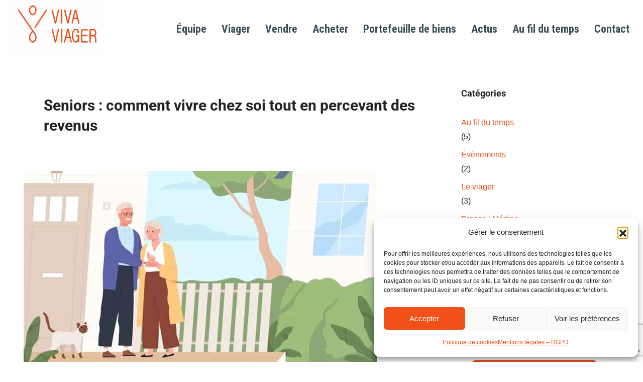

--- FILE ---
content_type: text/html; charset=utf-8
request_url: https://www.google.com/recaptcha/api2/anchor?ar=1&k=6LcMstoZAAAAAMi7hIfeV3pd7lEIlbJ7eGFtbztR&co=aHR0cHM6Ly93d3cudml2YXZpYWdlci5jb206NDQz&hl=en&v=TkacYOdEJbdB_JjX802TMer9&size=invisible&anchor-ms=20000&execute-ms=15000&cb=rysj9rdfa2o2
body_size: 45674
content:
<!DOCTYPE HTML><html dir="ltr" lang="en"><head><meta http-equiv="Content-Type" content="text/html; charset=UTF-8">
<meta http-equiv="X-UA-Compatible" content="IE=edge">
<title>reCAPTCHA</title>
<style type="text/css">
/* cyrillic-ext */
@font-face {
  font-family: 'Roboto';
  font-style: normal;
  font-weight: 400;
  src: url(//fonts.gstatic.com/s/roboto/v18/KFOmCnqEu92Fr1Mu72xKKTU1Kvnz.woff2) format('woff2');
  unicode-range: U+0460-052F, U+1C80-1C8A, U+20B4, U+2DE0-2DFF, U+A640-A69F, U+FE2E-FE2F;
}
/* cyrillic */
@font-face {
  font-family: 'Roboto';
  font-style: normal;
  font-weight: 400;
  src: url(//fonts.gstatic.com/s/roboto/v18/KFOmCnqEu92Fr1Mu5mxKKTU1Kvnz.woff2) format('woff2');
  unicode-range: U+0301, U+0400-045F, U+0490-0491, U+04B0-04B1, U+2116;
}
/* greek-ext */
@font-face {
  font-family: 'Roboto';
  font-style: normal;
  font-weight: 400;
  src: url(//fonts.gstatic.com/s/roboto/v18/KFOmCnqEu92Fr1Mu7mxKKTU1Kvnz.woff2) format('woff2');
  unicode-range: U+1F00-1FFF;
}
/* greek */
@font-face {
  font-family: 'Roboto';
  font-style: normal;
  font-weight: 400;
  src: url(//fonts.gstatic.com/s/roboto/v18/KFOmCnqEu92Fr1Mu4WxKKTU1Kvnz.woff2) format('woff2');
  unicode-range: U+0370-0377, U+037A-037F, U+0384-038A, U+038C, U+038E-03A1, U+03A3-03FF;
}
/* vietnamese */
@font-face {
  font-family: 'Roboto';
  font-style: normal;
  font-weight: 400;
  src: url(//fonts.gstatic.com/s/roboto/v18/KFOmCnqEu92Fr1Mu7WxKKTU1Kvnz.woff2) format('woff2');
  unicode-range: U+0102-0103, U+0110-0111, U+0128-0129, U+0168-0169, U+01A0-01A1, U+01AF-01B0, U+0300-0301, U+0303-0304, U+0308-0309, U+0323, U+0329, U+1EA0-1EF9, U+20AB;
}
/* latin-ext */
@font-face {
  font-family: 'Roboto';
  font-style: normal;
  font-weight: 400;
  src: url(//fonts.gstatic.com/s/roboto/v18/KFOmCnqEu92Fr1Mu7GxKKTU1Kvnz.woff2) format('woff2');
  unicode-range: U+0100-02BA, U+02BD-02C5, U+02C7-02CC, U+02CE-02D7, U+02DD-02FF, U+0304, U+0308, U+0329, U+1D00-1DBF, U+1E00-1E9F, U+1EF2-1EFF, U+2020, U+20A0-20AB, U+20AD-20C0, U+2113, U+2C60-2C7F, U+A720-A7FF;
}
/* latin */
@font-face {
  font-family: 'Roboto';
  font-style: normal;
  font-weight: 400;
  src: url(//fonts.gstatic.com/s/roboto/v18/KFOmCnqEu92Fr1Mu4mxKKTU1Kg.woff2) format('woff2');
  unicode-range: U+0000-00FF, U+0131, U+0152-0153, U+02BB-02BC, U+02C6, U+02DA, U+02DC, U+0304, U+0308, U+0329, U+2000-206F, U+20AC, U+2122, U+2191, U+2193, U+2212, U+2215, U+FEFF, U+FFFD;
}
/* cyrillic-ext */
@font-face {
  font-family: 'Roboto';
  font-style: normal;
  font-weight: 500;
  src: url(//fonts.gstatic.com/s/roboto/v18/KFOlCnqEu92Fr1MmEU9fCRc4AMP6lbBP.woff2) format('woff2');
  unicode-range: U+0460-052F, U+1C80-1C8A, U+20B4, U+2DE0-2DFF, U+A640-A69F, U+FE2E-FE2F;
}
/* cyrillic */
@font-face {
  font-family: 'Roboto';
  font-style: normal;
  font-weight: 500;
  src: url(//fonts.gstatic.com/s/roboto/v18/KFOlCnqEu92Fr1MmEU9fABc4AMP6lbBP.woff2) format('woff2');
  unicode-range: U+0301, U+0400-045F, U+0490-0491, U+04B0-04B1, U+2116;
}
/* greek-ext */
@font-face {
  font-family: 'Roboto';
  font-style: normal;
  font-weight: 500;
  src: url(//fonts.gstatic.com/s/roboto/v18/KFOlCnqEu92Fr1MmEU9fCBc4AMP6lbBP.woff2) format('woff2');
  unicode-range: U+1F00-1FFF;
}
/* greek */
@font-face {
  font-family: 'Roboto';
  font-style: normal;
  font-weight: 500;
  src: url(//fonts.gstatic.com/s/roboto/v18/KFOlCnqEu92Fr1MmEU9fBxc4AMP6lbBP.woff2) format('woff2');
  unicode-range: U+0370-0377, U+037A-037F, U+0384-038A, U+038C, U+038E-03A1, U+03A3-03FF;
}
/* vietnamese */
@font-face {
  font-family: 'Roboto';
  font-style: normal;
  font-weight: 500;
  src: url(//fonts.gstatic.com/s/roboto/v18/KFOlCnqEu92Fr1MmEU9fCxc4AMP6lbBP.woff2) format('woff2');
  unicode-range: U+0102-0103, U+0110-0111, U+0128-0129, U+0168-0169, U+01A0-01A1, U+01AF-01B0, U+0300-0301, U+0303-0304, U+0308-0309, U+0323, U+0329, U+1EA0-1EF9, U+20AB;
}
/* latin-ext */
@font-face {
  font-family: 'Roboto';
  font-style: normal;
  font-weight: 500;
  src: url(//fonts.gstatic.com/s/roboto/v18/KFOlCnqEu92Fr1MmEU9fChc4AMP6lbBP.woff2) format('woff2');
  unicode-range: U+0100-02BA, U+02BD-02C5, U+02C7-02CC, U+02CE-02D7, U+02DD-02FF, U+0304, U+0308, U+0329, U+1D00-1DBF, U+1E00-1E9F, U+1EF2-1EFF, U+2020, U+20A0-20AB, U+20AD-20C0, U+2113, U+2C60-2C7F, U+A720-A7FF;
}
/* latin */
@font-face {
  font-family: 'Roboto';
  font-style: normal;
  font-weight: 500;
  src: url(//fonts.gstatic.com/s/roboto/v18/KFOlCnqEu92Fr1MmEU9fBBc4AMP6lQ.woff2) format('woff2');
  unicode-range: U+0000-00FF, U+0131, U+0152-0153, U+02BB-02BC, U+02C6, U+02DA, U+02DC, U+0304, U+0308, U+0329, U+2000-206F, U+20AC, U+2122, U+2191, U+2193, U+2212, U+2215, U+FEFF, U+FFFD;
}
/* cyrillic-ext */
@font-face {
  font-family: 'Roboto';
  font-style: normal;
  font-weight: 900;
  src: url(//fonts.gstatic.com/s/roboto/v18/KFOlCnqEu92Fr1MmYUtfCRc4AMP6lbBP.woff2) format('woff2');
  unicode-range: U+0460-052F, U+1C80-1C8A, U+20B4, U+2DE0-2DFF, U+A640-A69F, U+FE2E-FE2F;
}
/* cyrillic */
@font-face {
  font-family: 'Roboto';
  font-style: normal;
  font-weight: 900;
  src: url(//fonts.gstatic.com/s/roboto/v18/KFOlCnqEu92Fr1MmYUtfABc4AMP6lbBP.woff2) format('woff2');
  unicode-range: U+0301, U+0400-045F, U+0490-0491, U+04B0-04B1, U+2116;
}
/* greek-ext */
@font-face {
  font-family: 'Roboto';
  font-style: normal;
  font-weight: 900;
  src: url(//fonts.gstatic.com/s/roboto/v18/KFOlCnqEu92Fr1MmYUtfCBc4AMP6lbBP.woff2) format('woff2');
  unicode-range: U+1F00-1FFF;
}
/* greek */
@font-face {
  font-family: 'Roboto';
  font-style: normal;
  font-weight: 900;
  src: url(//fonts.gstatic.com/s/roboto/v18/KFOlCnqEu92Fr1MmYUtfBxc4AMP6lbBP.woff2) format('woff2');
  unicode-range: U+0370-0377, U+037A-037F, U+0384-038A, U+038C, U+038E-03A1, U+03A3-03FF;
}
/* vietnamese */
@font-face {
  font-family: 'Roboto';
  font-style: normal;
  font-weight: 900;
  src: url(//fonts.gstatic.com/s/roboto/v18/KFOlCnqEu92Fr1MmYUtfCxc4AMP6lbBP.woff2) format('woff2');
  unicode-range: U+0102-0103, U+0110-0111, U+0128-0129, U+0168-0169, U+01A0-01A1, U+01AF-01B0, U+0300-0301, U+0303-0304, U+0308-0309, U+0323, U+0329, U+1EA0-1EF9, U+20AB;
}
/* latin-ext */
@font-face {
  font-family: 'Roboto';
  font-style: normal;
  font-weight: 900;
  src: url(//fonts.gstatic.com/s/roboto/v18/KFOlCnqEu92Fr1MmYUtfChc4AMP6lbBP.woff2) format('woff2');
  unicode-range: U+0100-02BA, U+02BD-02C5, U+02C7-02CC, U+02CE-02D7, U+02DD-02FF, U+0304, U+0308, U+0329, U+1D00-1DBF, U+1E00-1E9F, U+1EF2-1EFF, U+2020, U+20A0-20AB, U+20AD-20C0, U+2113, U+2C60-2C7F, U+A720-A7FF;
}
/* latin */
@font-face {
  font-family: 'Roboto';
  font-style: normal;
  font-weight: 900;
  src: url(//fonts.gstatic.com/s/roboto/v18/KFOlCnqEu92Fr1MmYUtfBBc4AMP6lQ.woff2) format('woff2');
  unicode-range: U+0000-00FF, U+0131, U+0152-0153, U+02BB-02BC, U+02C6, U+02DA, U+02DC, U+0304, U+0308, U+0329, U+2000-206F, U+20AC, U+2122, U+2191, U+2193, U+2212, U+2215, U+FEFF, U+FFFD;
}

</style>
<link rel="stylesheet" type="text/css" href="https://www.gstatic.com/recaptcha/releases/TkacYOdEJbdB_JjX802TMer9/styles__ltr.css">
<script nonce="jCZ8lkSPdjG_0rC8iM4-7w" type="text/javascript">window['__recaptcha_api'] = 'https://www.google.com/recaptcha/api2/';</script>
<script type="text/javascript" src="https://www.gstatic.com/recaptcha/releases/TkacYOdEJbdB_JjX802TMer9/recaptcha__en.js" nonce="jCZ8lkSPdjG_0rC8iM4-7w">
      
    </script></head>
<body><div id="rc-anchor-alert" class="rc-anchor-alert"></div>
<input type="hidden" id="recaptcha-token" value="[base64]">
<script type="text/javascript" nonce="jCZ8lkSPdjG_0rC8iM4-7w">
      recaptcha.anchor.Main.init("[\x22ainput\x22,[\x22bgdata\x22,\x22\x22,\[base64]/[base64]/e2RvbmU6ZmFsc2UsdmFsdWU6ZVtIKytdfTp7ZG9uZTp0cnVlfX19LGkxPWZ1bmN0aW9uKGUsSCl7SC5ILmxlbmd0aD4xMDQ/[base64]/[base64]/[base64]/[base64]/[base64]/[base64]/[base64]/[base64]/[base64]/RXAoZS5QLGUpOlFVKHRydWUsOCxlKX0sRT1mdW5jdGlvbihlLEgsRixoLEssUCl7aWYoSC5oLmxlbmd0aCl7SC5CSD0oSC5vJiYiOlRRUjpUUVI6IigpLEYpLEgubz10cnVlO3RyeXtLPUguSigpLEguWj1LLEguTz0wLEgudT0wLEgudj1LLFA9T3AoRixIKSxlPWU/[base64]/[base64]/[base64]/[base64]\x22,\[base64]\\u003d\\u003d\x22,\x22w6vCvcOvwqwewr8hW1DCuMO+JDMWwofDo8K1XDQlY8K+EHzCk3AWwrs4MsOBw7g0wr93NUBFExYDw7oXI8Kjw6bDty8rVCbCkMKbdFrCtsOOw71QNS9/Al7DqHzCtsKZw6TDs8KUAsOTw6gWw6jCnsKvPcOdTcO8HU1Uw7VOIsO8wrBxw4vCqH/CpMKLNcK/wrvCk1jDqnzCrsKOSGRFwoImbSrCjkDDhxDCh8KMECRXwo3DvEPCu8OZw6fDlcKbPTsBTsOtworCjwDDr8KVIW9Iw6AMwonDoUPDvjVbFMOpw53CksO/MHjDn8KCTBDDu8OTQyvCjMOZSVjCn3s6EsKJWsOLwqfCnMKcwpTCj1fDh8KJwrJrRcO1wqpewqfCmkLCoTHDjcK3CxbCsDTCmsOtIG/DhMOgw7nCnW9aLsONVBHDhsK/fcONdMKRw6sAwpF6wo3Cj8KxwrXCo8KKwooowpTCicO5woLDg3fDtGVCHCppaSpWw4VwOcOrwqxGwrjDh0APE3jCqXoUw7UTwod5w6TDowzCmX88w5bCr2s0woDDgyrDnXtZwqdmw6Qcw6AedmzCt8KYesO4wpbCk8OVwpxbwqBmdhwmeShgeGvCsxE9b8ORw7jCqyc/FTTDtjIudcKRw7LDjMK0a8OUw650w4w8wpXCgzZ9w4RpDQxmWSdIP8OnCsOMwqBcwp3DtcK/wpV7EcKuwqx7F8O+wrUrPy4/wox+w7HCgcORMsOOwoHDp8Onw67CrMOXZ08JPT7CgRlqLMOdwqDDmCvDhx3DkgTCu8OLwqU0LxrDmm3DuMKSZsOaw5MPw5MSw7TCr8OFwppjVRHCkx98cD0MwrbDscKnBsOswq7Csy5fwqsXEwHDrMOmUMOCG8K2asKGw6/[base64]/Dk8O6w6LDh2Yyw7vDq8KTwqnDgnzCtsKRw73DjMObd8KMMwIvBMOLfHJFPlcxw55xw4nDnAPCk0bDssOLGzTDnQrCnsOnMsK9wpzChsO3w7ECw5fDjEjCpEQLVmk7w7/DlBDDt8OJw4nCvsKudsOuw7cgKhhCwrwoAkt6JCZZO8OwJx3DgMOPMSUqwrU+w6rDq8KSVcKRQh7CtR5nw5UlFG3CvloVcMOFwqnDkkLCvHVQdsORdCRfwofDl1JGw78wTsKswqnCmsOcEsOrw7TCr3rDgUJ1w4tJw4/Dr8Obwr1YLMK0w4zCkMKHw6kOCsKAeMOcG3nCkDHCksK2w7w4acKKGMK5w4cCB8KjworCqXcgw4XDpn/DvzkzPBp/[base64]/Cv8K5AWdnwrQ2w7lcTsO5d8K/ezhhw5Elw4jCi8K2XSvDtMKfwp7DmXU7GcKaT0YlEMOuTwLCgsO2UsKRZMK3c1/CozvDqsKIV2YIf1tcwoQEQhU4w57CrgXCpTHDpQnCgRtPFMOGBkcmw4ctw5XDrcKtw6rDhcKyS2NGw7DDphtJw5IGdRZbVCDCiB/CmlzCiMOVwq8jw7XDmsOfw6RPHRJ6ecOmw6nDjh7DhnrCm8OwIMKawoPCrVLCvcKyO8KWwp8kRxx5dsKaw7oPMxnCqMK/BMK4w4DCo1kJXH3DsjUFw79hw4jDjVHDmwMawqnDssKIw4kfwrvCgmkEeMOqdkNGw4F5AMKYZSvCmMKoUwfDogASwpZ7GMO5JcOow7VDdsKFYAvDh0tPwo4IwqxVDiVMWsKAbMKcw4p5ecKBHsO2W0ZvwoTDnR3DgMKzwr4TN3k/MSE/w4rCjcOFw5nCtcKwT2HDvm1nSsKaw5c8R8OJw7TClTIvw7zCkcKXHi5VwqwYVMO+J8Kbwp5MP0LDq1Nza8OsGhHChcKvJcKYQFjDlkjDt8O3YBIIw6Ftwo7Ciy/DmRHCqCnCpsOewo/CtMKHLcOdw7ZjLcOYw6QuwppmZcOuFwLCtQ4NwpHDiMKmw4HDiWPCu3LCmD9TEMODQsKcJSbDo8Ohw6NHw4wofTDCuB3CkcKDwp7ClcKpworDiMK2wrbCrFTDhBARAxHCkhRww7HDsMO/JncQOShNw6jCncOrw7s9acOYTcOMDEgnwqPDhsO6wr3CucK4bzjCosKow6pIw5XChjELJ8K/w41tATTDk8OmP8OuFG/CqV0lW0VnR8OWT8KUwoo+J8OowpTCkRRpw67CsMO7w5XDuMK4wpPCnsKnT8K9cMOXw6hWX8KDw7h+NsOUw6zCjcKbSMO8wokzA8K6wrlwwrLCssKiM8KMGFPDvSs9QMK3w6Erwoxew516wq5xwovCjwpZcMKUKMOowq8gwrnDgMO+DcKURgDDr8K/w4PCsMKRwo0EJMK9w5LDqzwQO8KwwqMgUVRXbcO6wr5PMz5nwooAwr5RwpzDvsKHw4FnwqtTw7zCgChxYcK6w7fCs8Kmw5rDuSbCtMKDF3YLw7c/CMKGw48BNn7DjEXCv2hewqPDhR7CoHDDksKwH8KLwrN0w7HChX3Cnz7Do8KcAHPDhMOuWMOFwpzDplgwBGHCscKKeE7CrSt7w6PDpMKea0/DocOEwromwqAsBsKbB8O0YXnCnVrCshczw5hQfH/Cg8KHw7HCksK3wqPCocOYw4AzwpFowpvCncKUwqPCnsK1wr0lw5vClzvCrXJ2w7XDpcK1w67DpcO/woHDvMOsNzfCicKSd0tXccKBB8KZKTfCjsKgw7F6w7HCtcO+wpLDlwwBScKUBMOlwrzCtcKlNBfCpgZRw6/DusK0wprDqsKkwrIJw6ErwpHDmMKRw4rDjMKOBcKyYi3DkcKbL8OWUkPChcK1EETCn8KfR3bClcKgY8OnScOIwqsKw5I2wqZywpHDi2fCncOXeMKNw6/DnCPDgR8yJxvCt1M6LnXCoBbCq1LDlXfDvMOAw7F/w6vDlcOBwoo/wr89Q3U6wpMtP8OfUcOAB8Ktwo8qw6syw6LCvQnDrcK2bMO/w6zCncOzw6pgSEDCnTzCh8OSwo7DpDsxSCcfwq1VC8KPw5BgTsOywoVLwqNLe8ONPwVuwr7DmMKxMMO1w4NzRznDmBnCiRLDpVM9QEzCrWDDn8OBYQEtw6ddwr/[base64]/[base64]/DjcOYw7ddwpssw4fDm8K/G8KMwonCsRPCvMOZXQ7DhMOQwp1AIBjCp8O5CcOPMsOEw7vCvcKePQ7CuXPCkMK5w7sdwo1Bw61yXn8FLURBwp7CokPDrCdHEzJgw5NwXQ4QRcK+BH5Uw4sXEC4OwqMvd8OBQcKJZX/DqmLDmsKBw4XDnF3CscOBFjgCIW/CtMKDw5DDt8O7WsOrZcOCw4zChEXDosK5M0rCpMKHJMOzwqbDh8OMSR/ClgXDs3zDgMOybMOzLMO/BsOpwoMRNcK0wrnCpcOMBhrCnhJ8wpnCvG0wwodRw67DvMKSw44pN8O2wrPDsGDDkmbDvsKiLW19VMOrw7rDjsKYU0VQw4jCkcK9wp55FsK6w5rCoF0Ww57DsTEYwo/[base64]/CqloLw5XCt8Ozw47DlMKHwr/[base64]/CrzrCkMONw4XCmsO7wr81wo4vKT15Qn99w7fClknDnhbCrSfDo8ORHidxf1dowoIkwopaScKnw5twenzCssKxw5LCicK9YcODNcK9w6HCj8K8wqbDjSnCtsOCw5HDicKoJGYpwonCmcOwwqHDlA5Nw5/DpsK2w7TCpQgIw4Q8LMK2dD7ChMKXw6wlAcOHIl/CplN0JGpbTcKmw75IASPDh3LCnQxiEAtiDxrCl8O1wqTCnUvClykAQC1TwqAqNmITwqzDgMKUwoUdwqtkwq/DisOgwrJ8w4UBwqjDghTCsmLCg8KGwq3CuyLCgDnCg8OhwqBwwopPwp4EasO0wpnCs3MkYMOxw4gOY8OJAMOHVMKdcwlMEcKoK8OJahcGc3Vvw6w1w4DDgFRpdMK5L0UMwppeaV/CqzXDg8OYwoJ1wprCnMKiwpvDvVbDqmoEwpJtT8OPw59Tw5vDpsOaP8Knw5DCkRBZw7k4DsKsw5Z9VToPwrHDlMKhCMKew5IaXH/[base64]/DusKYYsKxwqXDrsONfMOMScKzw7dSQUI6wpHDiyYAF8OlwrjCnHwRQMKuw69YwoYPXToAwoEvGQNOw75jwrxoDRR1w4/Cv8Orw4A0w71gLwXDvsOFFwvDgsOUK8OdwoTDhQ8PWMKAw7dCwoISw7dQwp9BBFPDkhHDh8KDfMOjw68eb8KJwovCgMOFw6wawocRaBg4wp3DtMOaNzlfYB7CicOAw4omw40+eVgHwrbCoMO/wojClWzDn8OowrUhAMKDG0JGcCV2wp/DuHXCr8OuXMOIwocJw4J4w5RGSl3CnUZrfzZVfXPCuwnDu8KUwoJ7woTCrsOgEMKQw4AEw7jDlB3DoR/DlzRcR3ZqI8O1KEpewrXCrBZGCMOQw6FeEEfDv1lww5AOw4RDLwLDgyUow7rDqsKJwoRPPcKmw60tQh3DoSRbI3R6wobCjsKlRl8dw5PDu8KIwq3CjcOAJ8Kzwr3DgcOEw5tSw5bCu8ONwpoRwrrCrcK2w53Dux1fw43DrB/Dm8KSGETCsw7Dpx3CkzNkVcKrBXnDmjxBw4dgwoVVwqfDqDQrwqNmwq/[base64]/CkcOtODwWw41Bw4wqw7YXP8Kew68xW8Kbw7TChsKnAMO5Q3V1wrPCksKffUFBBn7Du8Kuw6zCm3vDuDrCtMODJirDjsKQw67CoDBHR8OUw7F+EVksI8OAw4DDkU/[base64]/CmR/Dh8KbEsK7DMO3QkzDq3k0Rlc7BMO1w7Itw77DjjQSGno9CMO7woZgWGtiECtuw7lzwpUhAkZEAsKEw65/woQ0ZVVjKlZyCjzCjsOJdVkhwqvCicKNBMOdVUrDp13Cph8cTRrDhsKpdMKoe8OTwo3DkkrDijlww7vDpzbCo8KVw7UmS8O6wq5PwoEVwq7Dt8Opw4vDjsKPNcOBAhcDN8KPOEIpTMKVw5DDtDrCssOvwp/[base64]/DtMKkw7/DiyEow5rCpcKCwpAMw6rChwHCmsOuwrjCq8Kxwo8KOxXCsDNyWcOGdMKGbMOIHMKqQ8Kxw7wcFE/DnsKndMOgcABFLMK5w647w7PCgcKDw6Qcw4fDosK4w7nCjWAvaBphWjlEDyvDvMOQw5vCqsKuWyxZFzzCj8KdPVt3w6FJaElqw5slWxZWDsOewrzDsCU2K8OYN8O5IMOlw658wrDDkCtXwpjDoMO4asOTRcKwIsOjw44TRSbClUrCj8K6HsO/IgvDvWUrKD9ZwrUow7bDuMOjw6VhdcOrwrBxw7fCrAxtwqfDqijDn8O1JBxZwoVHEk5lw5nCoUTDlcKIBsK7ciVxX8Onwr7CmR/DmcKEWMKTwrnCukjDqG8sNMK1fG/CiMK2wrEQwqvDkmjDiExxw5x5bBnDhMK2KMOGw7TDsgB/WyFYQMKhecKrJwrCs8OBFcK2w7RaHcKpwpZWaMKhwosLVmvDmsO5w4nCg8Kww6M8cRxVw4PDqFwscVbCpDkCwrNWwqHDvl5jwq8zJREHwqUAw43ChsK4w43Dk3NYw48ESsKWwqQGRcOwwpDDvsK/fsK5w78rCmgaw6jCp8K3dBPDmMO2w4BKwrjDj1ILwqdIbsKiwrTCjcKkOsKAPzDCnBBiUEjDksKED3zDt1HDs8K5wqrDssO/w6VPbBPCp1TClHUxwppgacKnB8KbC13DqMKzwoIew7V5dEXDsEDCrcK7DCdDNzkNAHvCocKHwokHw5TCn8Kdwp0lOCkyFFQ3ZMOnK8Ozw4FRVcKhw74Kwooaw7/CgyrDuwjCqsKCZWI/w7nCsXRNwoXDo8OAw5k6w48CD8KMw7x0LcKYw78yw6zDpMO0R8Kew6fDlsOpRMK9BMO+TcO6NzHDqzfDmzlqw4bCuTF9L3/CpcKVGsOtw5NAwqs0eMOtwo/DmcKhQSHCrSk/[base64]/UkfDuiYkAWzCkMKESkjDsSDDvlbCiXFHw65maC3Cu8O3QcOHw7LCmMKvw5fCr2U7bsKKQj/DicKVw5DCjCPCrgbCiMOaS8OJUMOHw5QfwqHCujFtGXpXw4J4wp9mIjAhbmB9w4FLw4MPwo/Dl0RVHnjCrcO0w5Z/w48ww4TCssKjwr/DosKwFcOTeitvw7gawoM4w7Euw7sUwoLDkxbCp1fCiMOAw5A6PmJIw7rDnMKYcsK4QGcaw6wHIzpVVMOrQEQbe8O7fcOSw6DDscOUeWrChsO4WxVuDCV+w4jDnz3Ci3HCvlcHNMKGYAXCq0Rfb8KuPcOYP8OFwrzDnMKNNzRdw5jCpcOiw6wpVjpoWnPCqzx0w7/[base64]/[base64]/CnVIdPsOVWMKHKsOgW8Osb1XDv3vDiUjClDjCsgHDkMOww610woFXwq7CpcK0w7/Chl9lw4QaOMK3w5/DnMKZwqrDmAk/TsKeBcKrw6A2KwbDgcOewqhPFMKQccOQN0nDjMKcw6xiM01FXgPCvyLDo8KKNxzDoXtPw43CiiPDvB/Dk8KXIXzDoHzCj8O8SEc+wpwpw7k3PcOSJntbw7vDvVPChMKeO3PCgE/CtBB4wq/[base64]/CjnvDrjE2woEhMcOmwozDqcOBw4vCksOzCn3DpQM/w6HDtcOAK8Ovwqg+w7XDhHPDuiLDhwLCsV9GcsONSBjDjAhvw5DDs30Ewqhuw6MTNmPDsMOuAsK7ccK7V8OxQMKNasOQfCROOsKuS8OuaWtVw6/DgC/CjnDCmh3CiFbDk0VOw7l7eMOTY3Mnw4PDog5bLl7DqH8awrTDnjTCksOvw7vDu0YPw5DCviAUwo/Cj8O/woTDpMKOBWnCuMKCMz0JwqkRwrVhwobClF/Dtg/DmXtGe8Khw5ABVcKnwqYifWXDhMOqHF9kDMKkw73DpyXCmjAJBldVw5bCkcOeYMKdwp5CwogFwpMjw5w/a8Kmw57DpcKodi/DqsK+w53CmcOkOV7CscKRwoHCtGXDpF7DicOhbCEjRMK3w4tjw7rDq0HDtcKQA8Ooe0bDvnzDosKXP8OeCBEOw6o7WMOIwowjU8O6ChYvwovDl8OhwoFbw6wUcXzDrH0fwr3CkcKbw7fDkMK7woNlBAXCmMKKBnArwq/Ck8KeA25LJ8OCwq/DmTfDlsOER2FYwrfCp8KhPMOqVkjChcOcw7vCgsKhw4DDjVtXw6hTZRJcw6VKCEk2PSfDhMOrA03CoErCiWfDlcOcVlHDi8O9NirCpSrCmXhYPcOvwrDCtG7Di2E/HGLDsV7DtcKcwpESKG0oQ8OhUMOQwo/CksOaFg3DgzjDhsORN8O4wrbDs8KeWmrCjlbDuS1Kwr/Ck8OeEsOdfRRCIDzCncKwZ8OFM8OCUFLCv8KwdcKDXQ/DnxnDhcOZA8Kgw7F9wqLClcOzw5bCtk4lPnfDqHY2wqzDqMK7bMK3woHDkBjCp8KYwpXDjcK4BVvCgcOOf1kWw78MLCHClsOyw6XDrsO1N2R/w7sGw7rDg1FYw7oxbnfCvSJ4w6PDhVHDnxfDvsKoX2PDnsOmwrrDnMKxw4cqXQwSw7YjNcObdMOGIWvCtMO5wovCicOlIMOmwpALJsOGwqzCi8K1w4xuJ8KWfcKFVl/Ch8OKwqJkwq93wovDjX3CkcOFw4vCjxfDosKhwqPDosKfFMOTZHhpwqjCpD4nKcKOwr/CjcKhw4TCqcODecK8w5rDksOnGcK4wpTDv8Kow6DDnnxGFRZxw4vCukLDjHsgwrQ0Py5Fwos2cMOlwp4EwqPDrcONDsKIFSVGSFvCh8ObNR11csKtwqoaeMOLw4/DuSo1W8KIEsO/[base64]/wqowAn3CtMOZw59ZQAbDhy5vAQ/Dqx4DCMOCwqHClCAcw4PDs8Khw5RTCMKjw4TDh8KwCMK2w5vDgT7ClTpndcKewpd/w4VDGMKEwr02P8K/w5PCmVtUPXLDiBAVVVkyw6HDpV3CmMKpw5zDlS9VMcKnRgPCqHjDuQ3Dgy3DoQ/[base64]/wrjDlcOvw5fCjcObw4HDicOaOMKPcFnDrsKCQVQQw6nDjQTDkcK/BMKWwopewqjCjcOxw6NmwoHChGoxHsKfw4YdI1MkF08STWwQQcOLw6d5Xx3DvW3CmCcHE07CtMO9w41JZXpOwrwDSGlnKy1Tw6Z/[base64]/ClcK2wq44w4DCmcKJw53DkGPDrMKbw7bDhD/[base64]/[base64]/[base64]/DjADDscOJI8KWwrLCnxvDtMOPw7dawqUNwrxkwpFkw47CjiRXw4M8aR9mwrrDssK9w4XDocKgwp3Dm8K1w5IeS0QdUMKtw5c0aW5KPGBCOF3DicKPwpgfCsKGw7wzc8KSQnbClBDDmcKAwpfDmUYtw4/[base64]/w6txwrJxw5hhwpDDv8K6wrkGw6jCiCfDi0Ekw6vDlHrCtxV6Z2jCp13DlMOUw4nDqkTCg8Ksw4nCqlHDh8OEeMONw4nCicOUSAgkwqzDk8OSQmDDrHgyw5HDiAsKwoBJKVHDlgRhwrM6DwnDnDXCvmvCi319Mnk8PsOnw49yOMKSNQ7Co8OJwo/DjcOzRsO+TcKawrvChwrDjcOBZ0wjw6/DvQbDsMKOVsOyAcORw4vDpsKASMK2wrjCtcK+MsKWw6/[base64]/ChsK8L8KcZV1rCMOvBhXDksO9w58LCSbDqRPCl2vDpMOLw4/CqjTDox3DsMOOwrU4w6NGwqQ/[base64]/DmsKIbsOjwr7Dh0M4w7LDgsKBCMOtNsOawrgLFn7CpUk0bnZwwp7CqgoDC8K2w7fCrgvDpcOYwqoKMQLCi2LCh8OJwo1zDFJPwogwV0nChwjCvMOBSiUCwqjDjhI/QVsBT24XaTHDtR1Nw5Fow7Rpa8K6w7lvNsOrWsK4wpdbw7x0XyFLw4rDiGpYw4xfI8OLw7QGwqfDoA3CuzclJMO4wphfw6FHXsKXw7nDjR7DjAnDvcKlw6zDtDxhGTJcwoXDgjUWwqzCtTnChk/ClHcvwoRDeMKQw7w4wpxGw5ZkBMOjw6PCkMKXw4piXVnCmMOQCzAOJ8K8VsKmCCfDrsOxC8KOCQhXVMKeA0rCvsObw4DDu8OENSTDusKuw5TDuMKSGgp/wo/[base64]/[base64]/[base64]/[base64]/DhApSLhPCpHJuHsKgF0hZwo/Cq8OvJmnDg8KHBMKFw4DChsOBOcOmwrFvwqDDncKGB8Kcw7zCk8KUU8KfIWjCkCTCghc/UcKkw6DDoMO0w6UOw50YDMKvw5h7ChHDkAMEG8OfAMObfQ0Rw6hLfMOuQMKfwpnCksKEwrNwazHCkMKpwrjCnjnDmynDkcOIIMK+woTDpETDim/DhTXCnkgSwp47bsOQw5LCgsO5w746wq/DosODTw42w4RsdsOHXX1BwqEIwrjDonxwVk3ChRXClcKIw5xsVMOewrgWw5Ysw4jDgMKDBn13wojCsCg+W8KvJcKAIcO2wqPCqX8oRMKAwo7CnMOxRU9SwpjDmcOJwoRKQ8O4w4jDtBUrcmfDj0/Dq8OLw7YMw43DnsK1w7TDhhTDkGbCvErDpMKewrJXw45yR8KtwoBvZgcPVsKQJ1FtC8K2wq54w67DpiPDv27Cll3DqMK2wo/Cgl/DsMK6worDt2DDs8Oew4fCmhsWw6QHw4dJw686eFoLO8OMw48Rwr7DlcOCwp3DqcKyTxbCkcOxQD8zG8KZKcOBFMKUw7RZQcKIw4xKBDHDuMKDwrXCkm9PwoLCpi/DnDHCpR0/[base64]/[base64]/Fk1kw5LDqAk4wpzDumXCoQ4xwoHCrMKVw6nDnDTDg8K5KmcKUcKFw73Dhht1woXDv8O8wqPDocKdGBPCl30ACRRHbgDDmSnDilPDpwUgw7QAwrvDgMOzVxoXwpbDmcKIw4keZg/DpsKPXsO0TcO0H8KlwqFkC0Blw4NLw63DgHzDvMKCRcK3w6XDscOOw47DkxFOYUVuw49fL8KdwqENNSDDsRvCmcK2w5/[base64]/CljDDo8Opw6E8V8OMIsKIKT3Dj8KMwrwKw4HCgyrDtVzCtsK7w5kKw4w2TMOPwqnDtsOeXMO6cMOTw7HDoDEwwp8XeSEXwpYlwpFTwrM3aX0XwpjCkXcURsKuwq97w4jDqV7CiTJhV23DoVzDicOOw7p9w5bChSjDnsKgwpTCh8OsGy9IwpDDtMOkb8OXwprDkT/Cpi7Cp8Kpw7TCr8KjOj3Cs1HCm1zCmcK5WMODIUxsXEgnwo7Cogocw4HDs8OVUMOxw6/DmnJPw65/csK/[base64]/[base64]/[base64]/[base64]/wqw2wqjCnizDk8KsORY1EcOXITsrwos5WHE5CCQ0Qz4oDsKSSMOOa8O0BTHCuwnCsy9/[base64]/CiDzDg8K4fMOuwrQRwo3DtMKQw5rCuMKQb8Omf2JzaMK/LXXDm1LCpsO4bsO+wp3CicK/YC9owprDvsO6w7cLw5vCukPDt8Ouw43DssOBw6fCp8Orw6IrGyFnLwDDt2QNw6QgwphQC1ttLFHDncOCw73CuXPCq8OHMRTCkynCosKjJsOWDmLDkcO+D8KGwoJVLF91GcK/[base64]/ChmlINMKQUsOiUwoUw57DsnhkwrAvLsK0TMOxP23Dt0IjPcOPwq/CrBjCjsOnesOWSV82HXwaw7F5Eh/CrEcIw5bDr0DCuU8SPz3DjATDgMKZwpsow73DiMOlIMOAQ39dZcOow7MZLWPDvcKLFcK0w4vChD9DHcO8w5ILPsKBw7dBfj1dwrlyw7HDlFgYWcO2w5TCrcKmOMK9w51YwqpSwq9Ww7R0BQkowq/DsMOCYyjCgUkLV8OvDMOIMcK6w5RVChzDsMOnw6nCmMKbw4zCkBLCozPDuiHDu07CoQDDmsOAwoXDskfCi290csKSwqjCvkbClE/Dv0odw6MVwofDisK/w6PDjRQVecOtw7rDn8KIdcOzwo/DpcKGw6vDiTh1w6BpwrVhw59mwqPDqB13w5QxK0fDnsOYOTXDn1rDkcO+MMOsw69ww7oWZMOqwqzDvMOhU1vDshdrBAPDrjxBwpgSw5/Dn2YNK1LCo0wULsKicWJDwp1zFjNswpHDhsK3Hm1Yw75nwqlVwrkbfcOHCMOpw4bCgsKUwpHCqcOWw5dywqvChitfwqHDiQPCt8OTJRDDlm/DnMONCMOsCnIfw45VwpdIfELCpTxKwr4Rw7lTDFAYUMO+XsODWsKVTMOYwrlGwovCiMO4MCHChglaw5UUTcK9wpPDqk58CGnDgjfDlmJfw7XChTUVRcOZNhbCimrDrhRkbyvDgcO3w5F+KsKzesK8wpR8w6IMwrEDIF1cwp3DicKXw7jCnUx/wr7DqBJQK0YhPMOdwrrCu0XCoDQzwpDDuRsNXFEnA8O8TXDCk8KWwqbDrcKFN3nCumN3GsK8w5s8VnrCqcKOwq1WIRAdX8OpwpbCgRnCtsORwr1QJgLCmEMLwrMLwpFoP8ODFjrDp1rDlMOHwrA6w45PRQHDucK2VEvDgcO+w5LCvsKLSwhtIMKgwq/DuGAhUGYMwohQJ1HDnjXCoHhdXsOsw7xew7/CumnCtkPCoQDCilLCtDDDgcKFe8KqYwg6w4YpMxZBwpEOwqQNUsKqGldzXmUUXC0/wrDCk2zDtS/[base64]/ClcKyasOnwrrCsAlPw6kYwollw4zDk8Krw4wJw4BtF8OIGyPDsEfDo8Omw6Mew58ew6Maw48RcDVEA8KqE8KWwpgDNkPDqC/DgMOMQ2E9PcKwBkVVw7Yhwr/[base64]/CqcOfCXfDqWAWGHQ6XHjCsAV7WzV7YTcJT8KmG2/[base64]/DllF3woTCpUZ6wpTCnQcZwqAjwoIDwqszw7R2w6Ejd8KSworDjXPCp8OkN8KCaMKywoHCl0p9UyBwQsKzwprDncOOKMKow6RSwoY1dl5uwrfDgG4aw7LDjg0Zwq3Cilh4w580w4fDvgo/wrQmw6vCu8OZQXzDjDV8Z8O8VsKowoLCrMKSVQUMPsO4w6HChQDDvcKsw5LDqsOPfMKoGRU2Xz4rw5rCoTFMwprDhMOMwqh3wqQfwoDCgyDCjcOtfsKowrRqU2I2GMOew7ASw7jCpMKgw5BMNcOqR8OdTzHCscKiwq7CgVTCvcKYI8OXJ8KEHl9WRx5JwrJjw5tUw4/DmwXCoyk3FsO8RR3DgVMXdsOOw63CgEZGwqXCryN6AWbClFHCnBYRw659OsOtQxBsw6wqDxlqwo/CqjjCgcOEwph3BMOGHsO5L8K8wrY9XMKXw4DDtsO9ccKgw6LCnsO/SlnDg8KIw4sxMkrChxjDuCwSF8O/fFUew5vCpEHCqMO8CknCnlN3w4NswpDCpcKowqHCoMOkUDrCnAvDuMKzw7XCmcKtZ8OTw75KwrjCosK5HEcmSB4PCMKLwqDCnUDDqGHChScZwpI6w7HCoMOcKcKELgPDnF0VbcOFwobCsl5YHnA/wqHDhBRzw5VKEnjDpjHDnlo/KcOZw7zDo8KxwrkxWV/Co8OJwpDCnMK8B8OKb8K8LMK/[base64]/DmMKdw6PCm8OewoLDvcKbejQwwqTCliomAwrDvsOGXsOjw4DCi8Kiw6tTw6/CocKxwr7CpMKYAHjCszZww5PCsUXClEfDlMOYw6UPRcKjf8KxD3LCuycQwp7ClcODwrJXw7vDk8OUwrDCtEgMAcOLwrLDkcKcw41hC8OYYC7CkMOGd3/Dt8KIdMOlfAZkB01kw4Fjak5BZMObTMKJw6XChsKvw5BVd8K5T8OhHR1RMsKXwojDt0bCj2bCsWzDsGdOGcKGWsKUw5kdw7EjwqxNEA/CgMKsWTHDgsKwZMKBwp4SwqJGFsK9w7rCvsOWw5DDiw/[base64]/DnMKAw5VGG8K/w4g0woTCqlxmw6bCn1rClk/CkcKkw5XCkzRAAsOEw5wkehrClMKaTTczwokRWMOxS2Q/V8O2wpA2Q8KDwp7CnVnCkcKFw58hwrggfsOHwooRL2gkYEICw7RnIDnCjUhYw53CusONC3szXcOuN8OkHFVlwrLDuQokRRZtFMKUwrnDrTU5wqxhw5o/[base64]/DrTnDuRDCt8OrwrwRw4cSw77CtUrCjMKkQ8K3wo49d3VCw4EUwq1sS0h3XMKMw6JywrjDuCMbwp/CpTDCvW/[base64]/[base64]/wrHCnjQhwq3DqC3CpcOvwo8vwp4ew5HCjhIDOsKiw7fDk0YoFMODY8KkKQnDtMKVSTzDkcOHw6Eww4MgHAPCosOPwrwmGMK6woN8QMOzSsKzKcOwfgRAw78mwoJ4w5zDuWvDkTvDosOZwrPCgcKTM8KTw6fCtkrDpMKZb8KEWm1rSH80FMOCwprCmjhcw5/CmVbCrlfCiQVtworDjsKcw7EyBHUiw77CpV/[base64]/CnVLDqMKnAlATKVzDv8OffwHDnsKAwqAiw6vCt10Ww7Zqw7/CniHCjcOkw67ChsKWBMOXK8OjKcOQIcKow5lbZsO9w5jDlUNOfcOhbMKuSMOMD8ONLxnChsKiwroodB3CjizDt8OAw5DCmRcFwqJNwqXDiRjCjVZuwqXDr8K8w5/DsmQlw5BvGsOnMcOgwr55U8KVdmMnw5vCnSDCkMKCwoUQKMKnGwkRwqQPw6s0Kz3DtC0xw54bw4lMw4vCjzfCpn1kwofDjxsKAm/[base64]/CjAbDo8OTw6MjwocRwqVHw48Ow7HDksOyw7nChMOeMMO9w7pxw5XCkBgsScKhHsKFw7TDsMK9wqvDnMKRTsK4w7HCoy9Twr19wowJeR/DkW3DmRs8WTAJw4xyOsO3E8Kjw7lUF8KcMMOSfDIzw6jDq8Krw6/[base64]/fB9xwq/CvMOFw4nDkMKfUTpwwrEQw4LCiQAkaDvDrRPCtsOowobCr1xzAcKCQ8OmwoXDln/CqEHDusKfBk1Yw7VcOjDDp8OTeMOzw7rDok3CosKGw6shQ3o6w4LCjcOwwrw9w5XCo0jDhynChmY0w6rDjMKxw5/DkcKaw4PChzZcw4l1O8K6OmHDpWXDkncLwo4GDVc6CMKfwrlIMFUxR1TCshnDhsKIZsKAKErCtzsvw79ow7XDjVdmwoEYfwrDmMKDwrFPw5PCmcOIWwUlw5nDpMK/w4p9BcKlw5F4wobCu8OKw7J8wodMw77CisKLa1vDggLCrsOBYEMOwrJJMTTDj8K1LcKCw4J7w4wcwrvDvMKGwpFkwq7CoMOew4fCg090b1XCn8OQwpvDrU98w7ZswrzDk3dQwrLCo37DqsKgwqpTw57Dq8Oiwp9VYcOiJ8OdwpHDusKdwrd0SVw7w5Ecw4vCjz/ClBIgbxwMDVzCs8KlVcKWw6NVFsOHc8K8bi8OXcOGLwcrwpthwp8wa8K2W8OSwo3CiV3CpygqG8KcwrPDphEsacK8KsOYfGMnw7nCgMKGJ3/[base64]/[base64]/DkMKaw63Ds8KpEMOFMU7CrkINwqbDgsOCwrZswqTDgcOEw7wpPmTDoMOtwo1UwoJWwrHCnxNhw7YcwprDt0FowpdAFnnCvsKXwoEoLXdJwo/[base64]/CtAHDk8OgOAHCncOGw6XCm8Kme1lBIntQP8Kbw5MpFxzCm14Nw4fDmRlRw4gtwpLDqcO0PsKnw7bDpcKpMU7ChcOhN8KXwrp4wrDDkMK0E2vDrzISw6DDqUsEG8KBdhp1w7bDhcKrwo/DsMO4X23CmGB4G8OZDMOpccO6w5M/A2jDusKPw7zDqcO4w4bDiMKLw6FcT8KqwrzCgsOsUjTDpsOWd8OKwrFIwqfCocORwoh5NMKscMO8wrZTwpTCqsKYOSXDvMKfwqXDuF9cw5Q9UcOpw6d3GTHCncOJPh8fw6/CqVtiwofDmVfCikrDgxbCvitWw73Dp8KfwrfCicKBwrwUWcKzYMKIC8OCSE/CjMOkIR5tw5fDqEp9w7ktCxlfNkg2wqHCu8OUwqTCp8KzwohTwoYOe2JswrZIKU7CnsOAw6nCnsKgw5/DjRbDqWwpw4DDo8KOCcOSfz/Dv07CmkTCrcKmWS4BTS/CogfDrsOvwrxNSypcw6jDjTc8UwTCp3fDuVMScRrCmsO6Z8OoTExOwohtSsKVw7opWEUxScOMw5/CpcKPOS9Qw7zDisKyPFErasOlEcOuRyXCn2Erwp/[base64]/Dp3vCusOrw73DhsK/[base64]/[base64]/[base64]/Dm8Opw5zCrMOfF3YNc25+w73DjAg6K8KhLsOjccKFwqUpw7vDu3lYw7I8woNMw41oOFJww7QpUHA6P8K1OsK+HmAww4fDiMOYw6vDjj5ObsKKfinCqcOGMcKXWE/ChsOgwpsOFMOtTMOqw5Y4dMOcU8K8w690w79EwrLDtcOEwr/CkR/Dm8KCw79LGMKWEMKDOsKTaEHDscKCSU9gbRNDw6U2wrPDvcOewqUYw6bCs0gww5LCncOawo7DhcOywojCl8KyEcKpEMKQaz08WMKEFsOHK8Kiw6tywp59E3x2W8K7wosrXcOUwr3DucKNw7orBBnCgcO9EMOnwqrDmmfDuhRVwop+woI1wrIeKcOaHsKEwqA\\u003d\x22],null,[\x22conf\x22,null,\x226LcMstoZAAAAAMi7hIfeV3pd7lEIlbJ7eGFtbztR\x22,0,null,null,null,1,[21,125,63,73,95,87,41,43,42,83,102,105,109,121],[7668936,464],0,null,null,null,null,0,null,0,null,700,1,null,0,\[base64]/tzcYADoGZWF6dTZkEg4Iiv2INxgAOgVNZklJNBoZCAMSFR0U8JfjNw7/vqUGGcSdCRmc4owCGQ\\u003d\\u003d\x22,0,0,null,null,1,null,0,0],\x22https://www.vivaviager.com:443\x22,null,[3,1,1],null,null,null,1,3600,[\x22https://www.google.com/intl/en/policies/privacy/\x22,\x22https://www.google.com/intl/en/policies/terms/\x22],\x22pucM3kqIg/FJlJBWedCyFvLnnlPwQwDjWzRV3Yeos/c\\u003d\x22,1,0,null,1,1764771718425,0,0,[236,51,136],null,[110,238,83,10,120],\x22RC-JXOocEcKpRnVEA\x22,null,null,null,null,null,\x220dAFcWeA46ppYm7M4Ck68NdeR9F4a3nL2WJJ3jAp8qaJvJbmDPW4PicOf1J-5_nEPVO6suCdd-msbZlc_bI_oOrLfxxJAgyU8nng\x22,1764854518272]");
    </script></body></html>